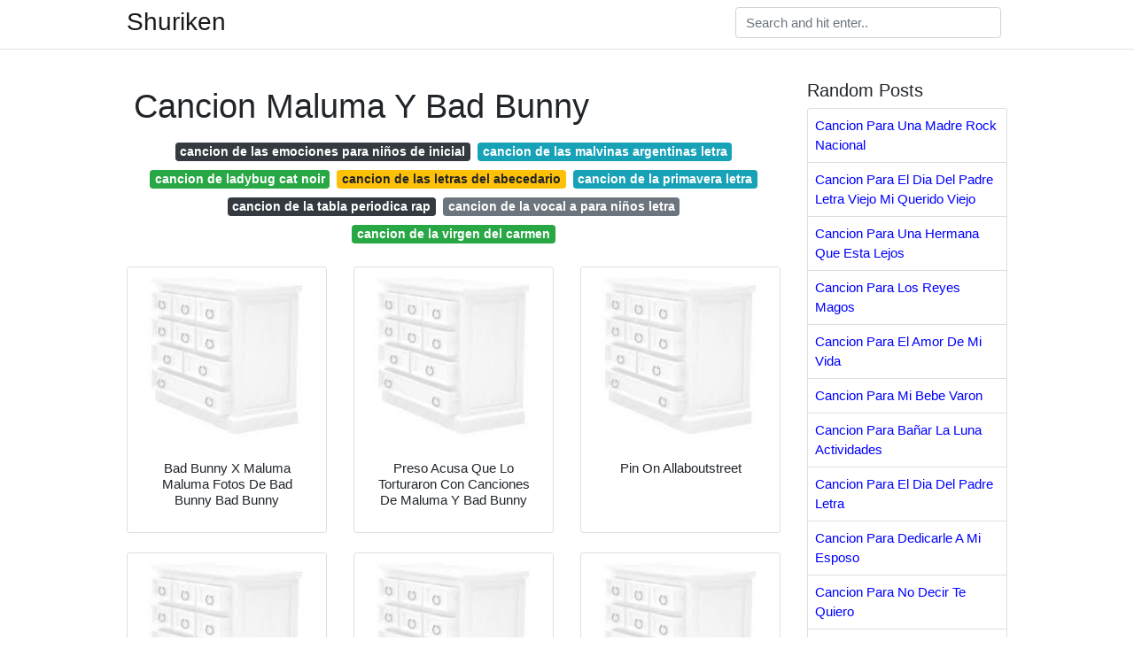

--- FILE ---
content_type: text/html; charset=utf-8
request_url: https://pines101.netlify.app/cancion-maluma-y-bad-bunny.html
body_size: 8147
content:
<!DOCTYPE html><html lang="en"><head>
	<!-- Required meta tags -->
	<meta charset="utf-8">
	<meta name="viewport" content="width=device-width, initial-scale=1, shrink-to-fit=no">
	<!-- Bootstrap CSS -->
	<style type="text/css">svg:not(:root).svg-inline--fa{overflow:visible}.svg-inline--fa{display:inline-block;font-size:inherit;height:1em;overflow:visible;vertical-align:-.125em}.svg-inline--fa.fa-lg{vertical-align:-.225em}.svg-inline--fa.fa-w-1{width:.0625em}.svg-inline--fa.fa-w-2{width:.125em}.svg-inline--fa.fa-w-3{width:.1875em}.svg-inline--fa.fa-w-4{width:.25em}.svg-inline--fa.fa-w-5{width:.3125em}.svg-inline--fa.fa-w-6{width:.375em}.svg-inline--fa.fa-w-7{width:.4375em}.svg-inline--fa.fa-w-8{width:.5em}.svg-inline--fa.fa-w-9{width:.5625em}.svg-inline--fa.fa-w-10{width:.625em}.svg-inline--fa.fa-w-11{width:.6875em}.svg-inline--fa.fa-w-12{width:.75em}.svg-inline--fa.fa-w-13{width:.8125em}.svg-inline--fa.fa-w-14{width:.875em}.svg-inline--fa.fa-w-15{width:.9375em}.svg-inline--fa.fa-w-16{width:1em}.svg-inline--fa.fa-w-17{width:1.0625em}.svg-inline--fa.fa-w-18{width:1.125em}.svg-inline--fa.fa-w-19{width:1.1875em}.svg-inline--fa.fa-w-20{width:1.25em}.svg-inline--fa.fa-pull-left{margin-right:.3em;width:auto}.svg-inline--fa.fa-pull-right{margin-left:.3em;width:auto}.svg-inline--fa.fa-border{height:1.5em}.svg-inline--fa.fa-li{width:2em}.svg-inline--fa.fa-fw{width:1.25em}.fa-layers svg.svg-inline--fa{bottom:0;left:0;margin:auto;position:absolute;right:0;top:0}.fa-layers{display:inline-block;height:1em;position:relative;text-align:center;vertical-align:-.125em;width:1em}.fa-layers svg.svg-inline--fa{-webkit-transform-origin:center center;transform-origin:center center}.fa-layers-counter,.fa-layers-text{display:inline-block;position:absolute;text-align:center}.fa-layers-text{left:50%;top:50%;-webkit-transform:translate(-50%,-50%);transform:translate(-50%,-50%);-webkit-transform-origin:center center;transform-origin:center center}.fa-layers-counter{background-color:#ff253a;border-radius:1em;-webkit-box-sizing:border-box;box-sizing:border-box;color:#fff;height:1.5em;line-height:1;max-width:5em;min-width:1.5em;overflow:hidden;padding:.25em;right:0;text-overflow:ellipsis;top:0;-webkit-transform:scale(.25);transform:scale(.25);-webkit-transform-origin:top right;transform-origin:top right}.fa-layers-bottom-right{bottom:0;right:0;top:auto;-webkit-transform:scale(.25);transform:scale(.25);-webkit-transform-origin:bottom right;transform-origin:bottom right}.fa-layers-bottom-left{bottom:0;left:0;right:auto;top:auto;-webkit-transform:scale(.25);transform:scale(.25);-webkit-transform-origin:bottom left;transform-origin:bottom left}.fa-layers-top-right{right:0;top:0;-webkit-transform:scale(.25);transform:scale(.25);-webkit-transform-origin:top right;transform-origin:top right}.fa-layers-top-left{left:0;right:auto;top:0;-webkit-transform:scale(.25);transform:scale(.25);-webkit-transform-origin:top left;transform-origin:top left}.fa-lg{font-size:1.3333333333em;line-height:.75em;vertical-align:-.0667em}.fa-xs{font-size:.75em}.fa-sm{font-size:.875em}.fa-1x{font-size:1em}.fa-2x{font-size:2em}.fa-3x{font-size:3em}.fa-4x{font-size:4em}.fa-5x{font-size:5em}.fa-6x{font-size:6em}.fa-7x{font-size:7em}.fa-8x{font-size:8em}.fa-9x{font-size:9em}.fa-10x{font-size:10em}.fa-fw{text-align:center;width:1.25em}.fa-ul{list-style-type:none;margin-left:2.5em;padding-left:0}.fa-ul>li{position:relative}.fa-li{left:-2em;position:absolute;text-align:center;width:2em;line-height:inherit}.fa-border{border:solid .08em #eee;border-radius:.1em;padding:.2em .25em .15em}.fa-pull-left{float:left}.fa-pull-right{float:right}.fa.fa-pull-left,.fab.fa-pull-left,.fal.fa-pull-left,.far.fa-pull-left,.fas.fa-pull-left{margin-right:.3em}.fa.fa-pull-right,.fab.fa-pull-right,.fal.fa-pull-right,.far.fa-pull-right,.fas.fa-pull-right{margin-left:.3em}.fa-spin{-webkit-animation:fa-spin 2s infinite linear;animation:fa-spin 2s infinite linear}.fa-pulse{-webkit-animation:fa-spin 1s infinite steps(8);animation:fa-spin 1s infinite steps(8)}@-webkit-keyframes fa-spin{0%{-webkit-transform:rotate(0);transform:rotate(0)}100%{-webkit-transform:rotate(360deg);transform:rotate(360deg)}}@keyframes fa-spin{0%{-webkit-transform:rotate(0);transform:rotate(0)}100%{-webkit-transform:rotate(360deg);transform:rotate(360deg)}}.fa-rotate-90{-webkit-transform:rotate(90deg);transform:rotate(90deg)}.fa-rotate-180{-webkit-transform:rotate(180deg);transform:rotate(180deg)}.fa-rotate-270{-webkit-transform:rotate(270deg);transform:rotate(270deg)}.fa-flip-horizontal{-webkit-transform:scale(-1,1);transform:scale(-1,1)}.fa-flip-vertical{-webkit-transform:scale(1,-1);transform:scale(1,-1)}.fa-flip-both,.fa-flip-horizontal.fa-flip-vertical{-webkit-transform:scale(-1,-1);transform:scale(-1,-1)}:root .fa-flip-both,:root .fa-flip-horizontal,:root .fa-flip-vertical,:root .fa-rotate-180,:root .fa-rotate-270,:root .fa-rotate-90{-webkit-filter:none;filter:none}.fa-stack{display:inline-block;height:2em;position:relative;width:2.5em}.fa-stack-1x,.fa-stack-2x{bottom:0;left:0;margin:auto;position:absolute;right:0;top:0}.svg-inline--fa.fa-stack-1x{height:1em;width:1.25em}.svg-inline--fa.fa-stack-2x{height:2em;width:2.5em}.fa-inverse{color:#fff}.sr-only{border:0;clip:rect(0,0,0,0);height:1px;margin:-1px;overflow:hidden;padding:0;position:absolute;width:1px}.sr-only-focusable:active,.sr-only-focusable:focus{clip:auto;height:auto;margin:0;overflow:visible;position:static;width:auto}.svg-inline--fa .fa-primary{fill:var(--fa-primary-color,currentColor);opacity:1;opacity:var(--fa-primary-opacity,1)}.svg-inline--fa .fa-secondary{fill:var(--fa-secondary-color,currentColor);opacity:.4;opacity:var(--fa-secondary-opacity,.4)}.svg-inline--fa.fa-swap-opacity .fa-primary{opacity:.4;opacity:var(--fa-secondary-opacity,.4)}.svg-inline--fa.fa-swap-opacity .fa-secondary{opacity:1;opacity:var(--fa-primary-opacity,1)}.svg-inline--fa mask .fa-primary,.svg-inline--fa mask .fa-secondary{fill:#000}.fad.fa-inverse{color:#fff}</style><link rel="stylesheet" href="https://cdnjs.cloudflare.com/ajax/libs/twitter-bootstrap/4.4.1/css/bootstrap.min.css" integrity="sha256-L/W5Wfqfa0sdBNIKN9cG6QA5F2qx4qICmU2VgLruv9Y=" crossorigin="anonymous">
	<link rel="stylesheet" href="https://cdnjs.cloudflare.com/ajax/libs/lightbox2/2.11.1/css/lightbox.min.css" integrity="sha256-tBxlolRHP9uMsEFKVk+hk//ekOlXOixLKvye5W2WR5c=" crossorigin="anonymous">
	<link href="https://fonts.googleapis.com/css?family=Raleway" rel="stylesheet">	
	<style type="text/css">
body,html{font-family:"Helvetica Neue",Helvetica,Arial,sans-serif;font-size:15px;font-weight:400;background:#fff}img{max-width:100%}.header{padding-bottom:13px;margin-bottom:13px}.container{max-width:1024px}.navbar{margin-bottom:25px;color:#f1f2f3;border-bottom:1px solid #e1e2e3}.navbar .navbar-brand{margin:0 20px 0 0;font-size:28px;padding:0;line-height:24px}.row.content,.row.footer,.row.header{widthx:auto;max-widthx:100%}.row.footer{padding:30px 0;background:0 0}.content .col-sm-12{padding:0}.content .col-md-9s{margin-right:-25px}.posts-image{width:25%;display:block;float:left}.posts-image-content{width:auto;margin:0 15px 35px 0;position:relative}.posts-image:nth-child(5n) .posts-image-content{margin:0 0 35px!important}.posts-image img{width:100%;height:150px;object-fit:cover;object-position:center;margin-bottom:10px;-webkit-transition:.6s opacity;transition:.6s opacity}.posts-image:hover img{opacity:.8}.posts-image:hover h2{background:rgba(0,0,0,.7)}.posts-image h2{z-index:2;position:absolute;font-size:14px;bottom:2px;left:0;right:0;padding:5px;text-align:center;-webkit-transition:.6s opacity;transition:.6s background}.posts-image h2 a{color:#fff}.posts-image-big{display:block;width:100%}.posts-image-big .posts-image-content{margin:0 0 10px!important}.posts-image-big img{height:380px}.posts-image-big h2{text-align:left;padding-left:0;position:relative;font-size:30px;line-height:36px}.posts-image-big h2 a{color:#111}.posts-image-big:hover h2{background:0 0}.posts-image-single .posts-image-content,.posts-image-single:nth-child(5n) .posts-image-content{margin:0 15px 15px 0!important}.posts-image-single p{font-size:12px;line-height:18px!important}.posts-images{clear:both}.list-group li{padding:0}.list-group li a{display:block;padding:8px}.widget{margin-bottom:20px}h3.widget-title{font-size:20px}a{color:#0000ff;text-decoration:none}.footer{margin-top:21px;padding-top:13px;border-top:1px solid #eee}.footer a{margin:0 15px}.navi{margin:13px 0}.navi a{margin:5px 2px;font-size:95%}@media  only screen and (min-width:0px) and (max-width:991px){.container{width:auto;max-width:100%}.navbar{padding:5px 0}.navbar .container{width:100%;margin:0 15px}}@media  only screen and (min-width:0px) and (max-width:767px){.content .col-md-3{padding:15px}}@media  only screen and (min-width:481px) and (max-width:640px){.posts-image img{height:90px}.posts-image-big img{height:320px}.posts-image-single{width:33.3%}.posts-image-single:nth-child(3n) .posts-image-content{margin-right:0!important}}@media  only screen and (min-width:0px) and (max-width:480px){.posts-image img{height:80px}.posts-image-big img{height:240px}.posts-image-single{width:100%}.posts-image-single .posts-image-content{margin:0!important}.posts-image-single img{height:auto}}.v-cover{height: 380px; object-fit: cover;}.v-image{height: 200px; object-fit: cover;}.main{margin-top: 6rem;}.form-inline .form-control{min-width: 300px;}
	</style>
	<title>Cancion Maluma Y Bad Bunny</title>
	
<!-- responsive -->
</head><body><ins class="adsbygoogle" style="display:block" data-ad-client="ca-pub-7576371303956180" data-ad-slot="8101740959" data-ad-format="auto"></ins>


	<header class="bg-white fixed-top">			
		<nav class="navbar navbar-light bg-white mb-0">
			<div class="container justify-content-center justify-content-sm-between">	
			  <a href="/" title="Shuriken" class="navbar-brand mb-1">Shuriken</a>
			  <form class="form-inline mb-1" action="/" method="get">
			    <input class="form-control mr-sm-2" type="search" name="q" placeholder="Search and hit enter.." aria-label="Search">
			  </form>	
			</div>			  
		</nav>				
	</header>
	<main id="main" class="main">
		<div class="container">  
			<div class="row content">
				<div class="col-md-9">
					<div class="col-sm-12 p-2">

							<h1>Cancion Maluma Y Bad Bunny</h1>

	
	<div class="navi text-center">
										<a class="badge badge-dark" href="/cancion-de-las-emociones-para-ni%C3%B1os-de-inicial.html">cancion de las emociones para niños de inicial</a>
											<a class="badge badge-info" href="/cancion-de-las-malvinas-argentinas-letra">cancion de las malvinas argentinas letra</a>
											<a class="badge badge-success" href="/cancion-de-ladybug-cat-noir">cancion de ladybug cat noir</a>
											<a class="badge badge-warning" href="/cancion-de-las-letras-del-abecedario">cancion de las letras del abecedario</a>
											<a class="badge badge-info" href="/cancion-de-la-primavera-letra">cancion de la primavera letra</a>
											<a class="badge badge-dark" href="/cancion-de-la-tabla-periodica-rap">cancion de la tabla periodica rap</a>
											<a class="badge badge-secondary" href="/cancion-de-la-vocal-a-para-ni%C3%B1os-letra.html">cancion de la vocal a para niños letra</a>
											<a class="badge badge-success" href="/cancion-de-la-virgen-del-carmen">cancion de la virgen del carmen</a>
						</div>

						
					</div> 
					
					<div class="col-sm-12">					
						
		
	<div class="row">
	 
		
		<div class="col-md-4 mb-4">
			<div class="card h-100">
				<a href="https://i.pinimg.com/originals/02/9e/a6/029ea63c411641a0c899869aeab663c1.jpg" data-lightbox="roadtrip" data-title="Bad Bunny X Maluma Maluma Fotos De Bad Bunny Bad Bunny">
											<img class="card-img v-image" src="https://encrypted-tbn0.gstatic.com/images?q=tbn:ANd9GcQh_l3eQ5xwiPy07kGEXjmjgmBKBRB7H2mRxCGhv1tFWg5c_mWT" onerror="this.onerror=null;this.src='https://encrypted-tbn0.gstatic.com/images?q=tbn:ANd9GcQh_l3eQ5xwiPy07kGEXjmjgmBKBRB7H2mRxCGhv1tFWg5c_mWT';" alt="Bad Bunny X Maluma Maluma Fotos De Bad Bunny Bad Bunny">
										
				</a>
				<div class="card-body text-center">      
										<h3 class="h6">Bad Bunny X Maluma Maluma Fotos De Bad Bunny Bad Bunny</h3>
				</div>
			</div>
		</div>
			 
		 

	 
		
		<div class="col-md-4 mb-4">
			<div class="card h-100">
				<a href="https://i.pinimg.com/originals/ad/f8/5c/adf85c37127ff89c74d30ce33224007a.png" data-lightbox="roadtrip" data-title="Preso Acusa Que Lo Torturaron Con Canciones De Maluma Y Bad Bunny">
											<img class="card-img v-image" src="https://encrypted-tbn0.gstatic.com/images?q=tbn:ANd9GcQh_l3eQ5xwiPy07kGEXjmjgmBKBRB7H2mRxCGhv1tFWg5c_mWT" onerror="this.onerror=null;this.src='https://encrypted-tbn0.gstatic.com/images?q=tbn:ANd9GcQh_l3eQ5xwiPy07kGEXjmjgmBKBRB7H2mRxCGhv1tFWg5c_mWT';" alt="Preso Acusa Que Lo Torturaron Con Canciones De Maluma Y Bad Bunny">
										
				</a>
				<div class="card-body text-center">      
										<h3 class="h6">Preso Acusa Que Lo Torturaron Con Canciones De Maluma Y Bad Bunny</h3>
				</div>
			</div>
		</div>
			 
		 

	 
		
		<div class="col-md-4 mb-4">
			<div class="card h-100">
				<a href="https://i.pinimg.com/originals/64/e7/d8/64e7d88da98fd8eafa407c005abacb6b.png" data-lightbox="roadtrip" data-title="Pin On Allaboutstreet">
											<img class="card-img v-image" src="https://encrypted-tbn0.gstatic.com/images?q=tbn:ANd9GcQh_l3eQ5xwiPy07kGEXjmjgmBKBRB7H2mRxCGhv1tFWg5c_mWT" onerror="this.onerror=null;this.src='https://encrypted-tbn0.gstatic.com/images?q=tbn:ANd9GcQh_l3eQ5xwiPy07kGEXjmjgmBKBRB7H2mRxCGhv1tFWg5c_mWT';" alt="Pin On Allaboutstreet">
										
				</a>
				<div class="card-body text-center">      
										<h3 class="h6">Pin On Allaboutstreet</h3>
				</div>
			</div>
		</div>
			 
		 

	 
		
		<div class="col-md-4 mb-4">
			<div class="card h-100">
				<a href="https://i.pinimg.com/474x/b2/d7/7e/b2d77eccc4a1858f5e7eefb935558b3b--a-song-bunnies.jpg" data-lightbox="roadtrip" data-title="Pin On Malu Canciones">
											<img class="card-img v-image" src="https://encrypted-tbn0.gstatic.com/images?q=tbn:ANd9GcQh_l3eQ5xwiPy07kGEXjmjgmBKBRB7H2mRxCGhv1tFWg5c_mWT" onerror="this.onerror=null;this.src='https://encrypted-tbn0.gstatic.com/images?q=tbn:ANd9GcQh_l3eQ5xwiPy07kGEXjmjgmBKBRB7H2mRxCGhv1tFWg5c_mWT';" alt="Pin On Malu Canciones">
										
				</a>
				<div class="card-body text-center">      
										<h3 class="h6">Pin On Malu Canciones</h3>
				</div>
			</div>
		</div>
			 
		 

	 
		
		<div class="col-md-4 mb-4">
			<div class="card h-100">
				<a href="https://i.pinimg.com/564x/cc/cb/b1/cccbb1f5fe465dbeb0c44a6eb04bad7d.jpg" data-lightbox="roadtrip" data-title="Justin Bieber Ft Maluma Zayn Bad Bunny Ozuna J Balvin Turn">
											<img class="card-img v-image" src="https://encrypted-tbn0.gstatic.com/images?q=tbn:ANd9GcQh_l3eQ5xwiPy07kGEXjmjgmBKBRB7H2mRxCGhv1tFWg5c_mWT" onerror="this.onerror=null;this.src='https://encrypted-tbn0.gstatic.com/images?q=tbn:ANd9GcQh_l3eQ5xwiPy07kGEXjmjgmBKBRB7H2mRxCGhv1tFWg5c_mWT';" alt="Justin Bieber Ft Maluma Zayn Bad Bunny Ozuna J Balvin Turn">
										
				</a>
				<div class="card-body text-center">      
										<h3 class="h6">Justin Bieber Ft Maluma Zayn Bad Bunny Ozuna J Balvin Turn</h3>
				</div>
			</div>
		</div>
			 
		 

	 
		
		<div class="col-md-4 mb-4">
			<div class="card h-100">
				<a href="https://i.pinimg.com/originals/3b/39/01/3b39010ad2fa11a5b8c7ac421cc4aea0.jpg" data-lightbox="roadtrip" data-title="Pin En Bad Bunny">
											<img class="card-img v-image" src="https://encrypted-tbn0.gstatic.com/images?q=tbn:ANd9GcQh_l3eQ5xwiPy07kGEXjmjgmBKBRB7H2mRxCGhv1tFWg5c_mWT" onerror="this.onerror=null;this.src='https://encrypted-tbn0.gstatic.com/images?q=tbn:ANd9GcQh_l3eQ5xwiPy07kGEXjmjgmBKBRB7H2mRxCGhv1tFWg5c_mWT';" alt="Pin En Bad Bunny">
										
				</a>
				<div class="card-body text-center">      
										<h3 class="h6">Pin En Bad Bunny</h3>
				</div>
			</div>
		</div>
			 
					<div class="col-12 mb-4">
				<div class="card">
										<img class="card-img-top v-cover" src="https://encrypted-tbn0.gstatic.com/images?q=tbn:ANd9GcQh_l3eQ5xwiPy07kGEXjmjgmBKBRB7H2mRxCGhv1tFWg5c_mWT" onerror="this.onerror=null;this.src='https://encrypted-tbn0.gstatic.com/images?q=tbn:ANd9GcQh_l3eQ5xwiPy07kGEXjmjgmBKBRB7H2mRxCGhv1tFWg5c_mWT';" alt="Pin En Bad Bunny">
										<div class="card-body">
						<h3 class="h5"><b></b></h3>
											</div> 
				</div>
			</div>
		 

	 
		
		<div class="col-md-4 mb-4">
			<div class="card h-100">
				<a href="https://i.pinimg.com/originals/45/b7/6b/45b76ba26c5dfa69ddfcd0c64732086a.jpg" data-lightbox="roadtrip" data-title="Reggaeton Mix 2018 Lo Mas Escuchado Reggaeton 2018 Musica 2018">
											<img class="card-img v-image" src="https://encrypted-tbn0.gstatic.com/images?q=tbn:ANd9GcQh_l3eQ5xwiPy07kGEXjmjgmBKBRB7H2mRxCGhv1tFWg5c_mWT" onerror="this.onerror=null;this.src='https://encrypted-tbn0.gstatic.com/images?q=tbn:ANd9GcQh_l3eQ5xwiPy07kGEXjmjgmBKBRB7H2mRxCGhv1tFWg5c_mWT';" alt="Reggaeton Mix 2018 Lo Mas Escuchado Reggaeton 2018 Musica 2018">
										
				</a>
				<div class="card-body text-center">      
										<h3 class="h6">Reggaeton Mix 2018 Lo Mas Escuchado Reggaeton 2018 Musica 2018</h3>
				</div>
			</div>
		</div>
			 
		 

	 
		
		<div class="col-md-4 mb-4">
			<div class="card h-100">
				<a href="https://i.pinimg.com/564x/84/34/c7/8434c7d53e5e6a9b3ca69b9e831c244a.jpg" data-lightbox="roadtrip" data-title="Privacy Policy Descargar Musica Descargar Musica Gratis Mp3">
											<img class="card-img v-image" src="https://encrypted-tbn0.gstatic.com/images?q=tbn:ANd9GcQh_l3eQ5xwiPy07kGEXjmjgmBKBRB7H2mRxCGhv1tFWg5c_mWT" onerror="this.onerror=null;this.src='https://encrypted-tbn0.gstatic.com/images?q=tbn:ANd9GcQh_l3eQ5xwiPy07kGEXjmjgmBKBRB7H2mRxCGhv1tFWg5c_mWT';" alt="Privacy Policy Descargar Musica Descargar Musica Gratis Mp3">
										
				</a>
				<div class="card-body text-center">      
										<h3 class="h6">Privacy Policy Descargar Musica Descargar Musica Gratis Mp3</h3>
				</div>
			</div>
		</div>
			 
		 

	 
		
		<div class="col-md-4 mb-4">
			<div class="card h-100">
				<a href="https://i.pinimg.com/originals/e1/32/a1/e132a14e864a920477df08247e362dc6.jpg" data-lightbox="roadtrip" data-title="Netflixxx Netflix Brytiago Ft Bad Bunny Video Oficial">
											<img class="card-img v-image" src="https://encrypted-tbn0.gstatic.com/images?q=tbn:ANd9GcQh_l3eQ5xwiPy07kGEXjmjgmBKBRB7H2mRxCGhv1tFWg5c_mWT" onerror="this.onerror=null;this.src='https://encrypted-tbn0.gstatic.com/images?q=tbn:ANd9GcQh_l3eQ5xwiPy07kGEXjmjgmBKBRB7H2mRxCGhv1tFWg5c_mWT';" alt="Netflixxx Netflix Brytiago Ft Bad Bunny Video Oficial">
										
				</a>
				<div class="card-body text-center">      
										<h3 class="h6">Netflixxx Netflix Brytiago Ft Bad Bunny Video Oficial</h3>
				</div>
			</div>
		</div>
			 
		 

	 
		
		<div class="col-md-4 mb-4">
			<div class="card h-100">
				<a href="https://i.pinimg.com/564x/14/e6/9c/14e69c27d9d40fed82cd5aa7e594ecad.jpg" data-lightbox="roadtrip" data-title="Estrenos Reggaeton Y Musica Urbana 2019 Farruko Ozuna Maluma">
											<img class="card-img v-image" src="https://encrypted-tbn0.gstatic.com/images?q=tbn:ANd9GcQh_l3eQ5xwiPy07kGEXjmjgmBKBRB7H2mRxCGhv1tFWg5c_mWT" onerror="this.onerror=null;this.src='https://encrypted-tbn0.gstatic.com/images?q=tbn:ANd9GcQh_l3eQ5xwiPy07kGEXjmjgmBKBRB7H2mRxCGhv1tFWg5c_mWT';" alt="Estrenos Reggaeton Y Musica Urbana 2019 Farruko Ozuna Maluma">
										
				</a>
				<div class="card-body text-center">      
										<h3 class="h6">Estrenos Reggaeton Y Musica Urbana 2019 Farruko Ozuna Maluma</h3>
				</div>
			</div>
		</div>
			 
		 

	 
		
		<div class="col-md-4 mb-4">
			<div class="card h-100">
				<a href="https://i.pinimg.com/474x/67/33/26/673326cb85a1e0be06e59932889aee90.jpg" data-lightbox="roadtrip" data-title="Estrenos Reggaeton Verano 2018 Junio Julio Maluma Bad Bunny Ozuna">
											<img class="card-img v-image" src="https://encrypted-tbn0.gstatic.com/images?q=tbn:ANd9GcQh_l3eQ5xwiPy07kGEXjmjgmBKBRB7H2mRxCGhv1tFWg5c_mWT" onerror="this.onerror=null;this.src='https://encrypted-tbn0.gstatic.com/images?q=tbn:ANd9GcQh_l3eQ5xwiPy07kGEXjmjgmBKBRB7H2mRxCGhv1tFWg5c_mWT';" alt="Estrenos Reggaeton Verano 2018 Junio Julio Maluma Bad Bunny Ozuna">
										
				</a>
				<div class="card-body text-center">      
										<h3 class="h6">Estrenos Reggaeton Verano 2018 Junio Julio Maluma Bad Bunny Ozuna</h3>
				</div>
			</div>
		</div>
			 
		 

	 
		
		<div class="col-md-4 mb-4">
			<div class="card h-100">
				<a href="https://i.pinimg.com/originals/7e/31/da/7e31da2cd6432ec3186f6ec37690ea3c.jpg" data-lightbox="roadtrip" data-title="Maluma Cuatro Babys Official Video Ft Noriel Bryant Myers">
											<img class="card-img v-image" src="https://encrypted-tbn0.gstatic.com/images?q=tbn:ANd9GcQh_l3eQ5xwiPy07kGEXjmjgmBKBRB7H2mRxCGhv1tFWg5c_mWT" onerror="this.onerror=null;this.src='https://encrypted-tbn0.gstatic.com/images?q=tbn:ANd9GcQh_l3eQ5xwiPy07kGEXjmjgmBKBRB7H2mRxCGhv1tFWg5c_mWT';" alt="Maluma Cuatro Babys Official Video Ft Noriel Bryant Myers">
										
				</a>
				<div class="card-body text-center">      
										<h3 class="h6">Maluma Cuatro Babys Official Video Ft Noriel Bryant Myers</h3>
				</div>
			</div>
		</div>
			 
		 

	 
		
		<div class="col-md-4 mb-4">
			<div class="card h-100">
				<a href="https://i.pinimg.com/564x/7a/05/77/7a05777031ec46c019d2622775020246.jpg" data-lightbox="roadtrip" data-title="Bad Bunny Becky G Nicky Jam Daddy Yankee Maluma Shakira">
											<img class="card-img v-image" src="https://encrypted-tbn0.gstatic.com/images?q=tbn:ANd9GcQh_l3eQ5xwiPy07kGEXjmjgmBKBRB7H2mRxCGhv1tFWg5c_mWT" onerror="this.onerror=null;this.src='https://encrypted-tbn0.gstatic.com/images?q=tbn:ANd9GcQh_l3eQ5xwiPy07kGEXjmjgmBKBRB7H2mRxCGhv1tFWg5c_mWT';" alt="Bad Bunny Becky G Nicky Jam Daddy Yankee Maluma Shakira">
										
				</a>
				<div class="card-body text-center">      
										<h3 class="h6">Bad Bunny Becky G Nicky Jam Daddy Yankee Maluma Shakira</h3>
				</div>
			</div>
		</div>
			 
		 

	 
		
		<div class="col-md-4 mb-4">
			<div class="card h-100">
				<a href="https://i.pinimg.com/originals/08/21/03/0821030ad3721af9d48f188871e526b7.jpg" data-lightbox="roadtrip" data-title="Pin En Miusic">
											<img class="card-img v-image" src="https://encrypted-tbn0.gstatic.com/images?q=tbn:ANd9GcQh_l3eQ5xwiPy07kGEXjmjgmBKBRB7H2mRxCGhv1tFWg5c_mWT" onerror="this.onerror=null;this.src='https://encrypted-tbn0.gstatic.com/images?q=tbn:ANd9GcQh_l3eQ5xwiPy07kGEXjmjgmBKBRB7H2mRxCGhv1tFWg5c_mWT';" alt="Pin En Miusic">
										
				</a>
				<div class="card-body text-center">      
										<h3 class="h6">Pin En Miusic</h3>
				</div>
			</div>
		</div>
			 
		 

	 
		
		<div class="col-md-4 mb-4">
			<div class="card h-100">
				<a href="https://i.pinimg.com/originals/c2/bf/8e/c2bf8e007f5aea6e3aa4a0565de69da8.jpg" data-lightbox="roadtrip" data-title="Loca Remix Khea Ft Bad Bunny Duki Cazzu Youtube Videos">
											<img class="card-img v-image" src="https://encrypted-tbn0.gstatic.com/images?q=tbn:ANd9GcQh_l3eQ5xwiPy07kGEXjmjgmBKBRB7H2mRxCGhv1tFWg5c_mWT" onerror="this.onerror=null;this.src='https://encrypted-tbn0.gstatic.com/images?q=tbn:ANd9GcQh_l3eQ5xwiPy07kGEXjmjgmBKBRB7H2mRxCGhv1tFWg5c_mWT';" alt="Loca Remix Khea Ft Bad Bunny Duki Cazzu Youtube Videos">
										
				</a>
				<div class="card-body text-center">      
										<h3 class="h6">Loca Remix Khea Ft Bad Bunny Duki Cazzu Youtube Videos</h3>
				</div>
			</div>
		</div>
			 
		 

	 
		
		<div class="col-md-4 mb-4">
			<div class="card h-100">
				<a href="https://i.pinimg.com/originals/b6/7b/d4/b67bd4b4edea50753ff30fd5c308f692.jpg" data-lightbox="roadtrip" data-title="Felicidades Bby Ozunapr Bien Merecido El Premio Gracias Siempre">
											<img class="card-img v-image" src="https://encrypted-tbn0.gstatic.com/images?q=tbn:ANd9GcQh_l3eQ5xwiPy07kGEXjmjgmBKBRB7H2mRxCGhv1tFWg5c_mWT" onerror="this.onerror=null;this.src='https://encrypted-tbn0.gstatic.com/images?q=tbn:ANd9GcQh_l3eQ5xwiPy07kGEXjmjgmBKBRB7H2mRxCGhv1tFWg5c_mWT';" alt="Felicidades Bby Ozunapr Bien Merecido El Premio Gracias Siempre">
										
				</a>
				<div class="card-body text-center">      
										<h3 class="h6">Felicidades Bby Ozunapr Bien Merecido El Premio Gracias Siempre</h3>
				</div>
			</div>
		</div>
			 
		 

	 
		
		<div class="col-md-4 mb-4">
			<div class="card h-100">
				<a href="https://i.pinimg.com/originals/e0/ac/1e/e0ac1e70c18603cb8b3b45a922e7cc50.jpg" data-lightbox="roadtrip" data-title="Reggaeton Mix 2020 Luis Fonsi Maluma Ozuna Yandel Shakira">
											<img class="card-img v-image" src="https://encrypted-tbn0.gstatic.com/images?q=tbn:ANd9GcQh_l3eQ5xwiPy07kGEXjmjgmBKBRB7H2mRxCGhv1tFWg5c_mWT" onerror="this.onerror=null;this.src='https://encrypted-tbn0.gstatic.com/images?q=tbn:ANd9GcQh_l3eQ5xwiPy07kGEXjmjgmBKBRB7H2mRxCGhv1tFWg5c_mWT';" alt="Reggaeton Mix 2020 Luis Fonsi Maluma Ozuna Yandel Shakira">
										
				</a>
				<div class="card-body text-center">      
										<h3 class="h6">Reggaeton Mix 2020 Luis Fonsi Maluma Ozuna Yandel Shakira</h3>
				</div>
			</div>
		</div>
			 
		 

	 
		
		<div class="col-md-4 mb-4">
			<div class="card h-100">
				<a href="https://i.pinimg.com/originals/73/f9/c0/73f9c06e304f2140b06bbfeab8c032ae.png" data-lightbox="roadtrip" data-title="Music Chart Highlights J Balvin Gets His Seventh Bad Bunny">
											<img class="card-img v-image" src="https://encrypted-tbn0.gstatic.com/images?q=tbn:ANd9GcQh_l3eQ5xwiPy07kGEXjmjgmBKBRB7H2mRxCGhv1tFWg5c_mWT" onerror="this.onerror=null;this.src='https://encrypted-tbn0.gstatic.com/images?q=tbn:ANd9GcQh_l3eQ5xwiPy07kGEXjmjgmBKBRB7H2mRxCGhv1tFWg5c_mWT';" alt="Music Chart Highlights J Balvin Gets His Seventh Bad Bunny">
										
				</a>
				<div class="card-body text-center">      
										<h3 class="h6">Music Chart Highlights J Balvin Gets His Seventh Bad Bunny</h3>
				</div>
			</div>
		</div>
			 
		 

	 
		
		<div class="col-md-4 mb-4">
			<div class="card h-100">
				<a href="https://i.pinimg.com/564x/c1/49/1e/c1491eacb822360e27baabb19d0454cc.jpg" data-lightbox="roadtrip" data-title="Estrenos Reggaeton 2018 Ozuna Bad Bunny Cardi B Nicky Jam">
											<img class="card-img v-image" src="https://encrypted-tbn0.gstatic.com/images?q=tbn:ANd9GcQh_l3eQ5xwiPy07kGEXjmjgmBKBRB7H2mRxCGhv1tFWg5c_mWT" onerror="this.onerror=null;this.src='https://encrypted-tbn0.gstatic.com/images?q=tbn:ANd9GcQh_l3eQ5xwiPy07kGEXjmjgmBKBRB7H2mRxCGhv1tFWg5c_mWT';" alt="Estrenos Reggaeton 2018 Ozuna Bad Bunny Cardi B Nicky Jam">
										
				</a>
				<div class="card-body text-center">      
										<h3 class="h6">Estrenos Reggaeton 2018 Ozuna Bad Bunny Cardi B Nicky Jam</h3>
				</div>
			</div>
		</div>
			 
		 

	 
		
		<div class="col-md-4 mb-4">
			<div class="card h-100">
				<a href="https://i.pinimg.com/originals/be/7c/52/be7c5211c9073f9eb26a130bc5780d3b.jpg" data-lightbox="roadtrip" data-title="Pinterest Samuelcrack72 Jbalvin Fotos De Bad Bunny Imagenes">
											<img class="card-img v-image" src="https://encrypted-tbn0.gstatic.com/images?q=tbn:ANd9GcQh_l3eQ5xwiPy07kGEXjmjgmBKBRB7H2mRxCGhv1tFWg5c_mWT" onerror="this.onerror=null;this.src='https://encrypted-tbn0.gstatic.com/images?q=tbn:ANd9GcQh_l3eQ5xwiPy07kGEXjmjgmBKBRB7H2mRxCGhv1tFWg5c_mWT';" alt="Pinterest Samuelcrack72 Jbalvin Fotos De Bad Bunny Imagenes">
										
				</a>
				<div class="card-body text-center">      
										<h3 class="h6">Pinterest Samuelcrack72 Jbalvin Fotos De Bad Bunny Imagenes</h3>
				</div>
			</div>
		</div>
			 
		 

	 
		
		<div class="col-md-4 mb-4">
			<div class="card h-100">
				<a href="https://i.pinimg.com/originals/74/08/7c/74087c08eb0626445cbf17abd71e314f.jpg" data-lightbox="roadtrip" data-title="Bad Bunny X Camila Cabello Camila Cabello Famosos Fotos De Bad">
											<img class="card-img v-image" src="https://encrypted-tbn0.gstatic.com/images?q=tbn:ANd9GcQh_l3eQ5xwiPy07kGEXjmjgmBKBRB7H2mRxCGhv1tFWg5c_mWT" onerror="this.onerror=null;this.src='https://encrypted-tbn0.gstatic.com/images?q=tbn:ANd9GcQh_l3eQ5xwiPy07kGEXjmjgmBKBRB7H2mRxCGhv1tFWg5c_mWT';" alt="Bad Bunny X Camila Cabello Camila Cabello Famosos Fotos De Bad">
										
				</a>
				<div class="card-body text-center">      
										<h3 class="h6">Bad Bunny X Camila Cabello Camila Cabello Famosos Fotos De Bad</h3>
				</div>
			</div>
		</div>
			 
		 

	 
		
		<div class="col-md-4 mb-4">
			<div class="card h-100">
				<a href="https://i.pinimg.com/originals/23/b5/9a/23b59ad69736a71a8ec5a9b1596c36a4.jpg" data-lightbox="roadtrip" data-title="Nicky Jam X J Balvin X Equis Video Oficial Prod Afro">
											<img class="card-img v-image" src="https://encrypted-tbn0.gstatic.com/images?q=tbn:ANd9GcQh_l3eQ5xwiPy07kGEXjmjgmBKBRB7H2mRxCGhv1tFWg5c_mWT" onerror="this.onerror=null;this.src='https://encrypted-tbn0.gstatic.com/images?q=tbn:ANd9GcQh_l3eQ5xwiPy07kGEXjmjgmBKBRB7H2mRxCGhv1tFWg5c_mWT';" alt="Nicky Jam X J Balvin X Equis Video Oficial Prod Afro">
										
				</a>
				<div class="card-body text-center">      
										<h3 class="h6">Nicky Jam X J Balvin X Equis Video Oficial Prod Afro</h3>
				</div>
			</div>
		</div>
			 
		 

	 
		
		<div class="col-md-4 mb-4">
			<div class="card h-100">
				<a href="https://i.pinimg.com/originals/be/33/c7/be33c7bf2bbbb0dabb9f97f2c805194c.jpg" data-lightbox="roadtrip" data-title="Oasis El Nuevo Album De J Balvin Y Bad Bunny En 2020 Jbalvin">
											<img class="card-img v-image" src="https://encrypted-tbn0.gstatic.com/images?q=tbn:ANd9GcQh_l3eQ5xwiPy07kGEXjmjgmBKBRB7H2mRxCGhv1tFWg5c_mWT" onerror="this.onerror=null;this.src='https://encrypted-tbn0.gstatic.com/images?q=tbn:ANd9GcQh_l3eQ5xwiPy07kGEXjmjgmBKBRB7H2mRxCGhv1tFWg5c_mWT';" alt="Oasis El Nuevo Album De J Balvin Y Bad Bunny En 2020 Jbalvin">
										
				</a>
				<div class="card-body text-center">      
										<h3 class="h6">Oasis El Nuevo Album De J Balvin Y Bad Bunny En 2020 Jbalvin</h3>
				</div>
			</div>
		</div>
			 
		 

	 
		
		<div class="col-md-4 mb-4">
			<div class="card h-100">
				<a href="https://i.pinimg.com/600x315/00/85/01/008501d39dff40d918e207b7135cd011.jpg" data-lightbox="roadtrip" data-title="La Rompe Corazones Video Oficial Daddy Yankee Ft Ozuna Youtube">
											<img class="card-img v-image" src="https://encrypted-tbn0.gstatic.com/images?q=tbn:ANd9GcQh_l3eQ5xwiPy07kGEXjmjgmBKBRB7H2mRxCGhv1tFWg5c_mWT" onerror="this.onerror=null;this.src='https://encrypted-tbn0.gstatic.com/images?q=tbn:ANd9GcQh_l3eQ5xwiPy07kGEXjmjgmBKBRB7H2mRxCGhv1tFWg5c_mWT';" alt="La Rompe Corazones Video Oficial Daddy Yankee Ft Ozuna Youtube">
										
				</a>
				<div class="card-body text-center">      
										<h3 class="h6">La Rompe Corazones Video Oficial Daddy Yankee Ft Ozuna Youtube</h3>
				</div>
			</div>
		</div>
			 
		 

	 
		
		<div class="col-md-4 mb-4">
			<div class="card h-100">
				<a href="/search?q=maluma+and+bad+bunny+together&amp;tbm=isch" data-lightbox="roadtrip" data-title="Https Encrypted Tbn0 Gstatic Com Images Q Tbn 3aand9gctt2pcwy9hnysziisiqnuayxc3ovxadi5dbbj3ogon3tc12b3q Usqp Cau">
											<img class="card-img v-image" src="https://encrypted-tbn0.gstatic.com/images?q=tbn:ANd9GcQh_l3eQ5xwiPy07kGEXjmjgmBKBRB7H2mRxCGhv1tFWg5c_mWT" onerror="this.onerror=null;this.src='https://encrypted-tbn0.gstatic.com/images?q=tbn:ANd9GcQh_l3eQ5xwiPy07kGEXjmjgmBKBRB7H2mRxCGhv1tFWg5c_mWT';" alt="Https Encrypted Tbn0 Gstatic Com Images Q Tbn 3aand9gctt2pcwy9hnysziisiqnuayxc3ovxadi5dbbj3ogon3tc12b3q Usqp Cau">
										
				</a>
				<div class="card-body text-center">      
										<h3 class="h6">Https Encrypted Tbn0 Gstatic Com Images Q Tbn 3aand9gctt2pcwy9hnysziisiqnuayxc3ovxadi5dbbj3ogon3tc12b3q Usqp Cau</h3>
				</div>
			</div>
		</div>
			 
		 

	 
		
		<div class="col-md-4 mb-4">
			<div class="card h-100">
				<a href="https://i.pinimg.com/236x/46/ac/34/46ac34597eb3b53c44d18000a07f6c01.jpg" data-lightbox="roadtrip" data-title="Pin De Cary En Bad Bunny Con Imagenes Frases De Bad Bunny">
											<img class="card-img v-image" src="https://encrypted-tbn0.gstatic.com/images?q=tbn:ANd9GcQh_l3eQ5xwiPy07kGEXjmjgmBKBRB7H2mRxCGhv1tFWg5c_mWT" onerror="this.onerror=null;this.src='https://encrypted-tbn0.gstatic.com/images?q=tbn:ANd9GcQh_l3eQ5xwiPy07kGEXjmjgmBKBRB7H2mRxCGhv1tFWg5c_mWT';" alt="Pin De Cary En Bad Bunny Con Imagenes Frases De Bad Bunny">
										
				</a>
				<div class="card-body text-center">      
										<h3 class="h6">Pin De Cary En Bad Bunny Con Imagenes Frases De Bad Bunny</h3>
				</div>
			</div>
		</div>
			 
		 

	 
		
		<div class="col-md-4 mb-4">
			<div class="card h-100">
				<a href="https://i.pinimg.com/564x/60/72/c2/6072c2bc718fad33cd620c7930722ddb.jpg" data-lightbox="roadtrip" data-title="Pin De Karime Sofia En J Balvin En 2020 Reggaeton Daddy Yankee">
											<img class="card-img v-image" src="https://encrypted-tbn0.gstatic.com/images?q=tbn:ANd9GcQh_l3eQ5xwiPy07kGEXjmjgmBKBRB7H2mRxCGhv1tFWg5c_mWT" onerror="this.onerror=null;this.src='https://encrypted-tbn0.gstatic.com/images?q=tbn:ANd9GcQh_l3eQ5xwiPy07kGEXjmjgmBKBRB7H2mRxCGhv1tFWg5c_mWT';" alt="Pin De Karime Sofia En J Balvin En 2020 Reggaeton Daddy Yankee">
										
				</a>
				<div class="card-body text-center">      
										<h3 class="h6">Pin De Karime Sofia En J Balvin En 2020 Reggaeton Daddy Yankee</h3>
				</div>
			</div>
		</div>
			 
		 

	 
		
		<div class="col-md-4 mb-4">
			<div class="card h-100">
				<a href="https://i.pinimg.com/564x/6b/db/e6/6bdbe6f4a1fb66509e7571bcab3c77c2.jpg" data-lightbox="roadtrip" data-title="Estrenos Reggaeton 2018 Ozuna Bad Bunny Daddy Yankee">
											<img class="card-img v-image" src="https://encrypted-tbn0.gstatic.com/images?q=tbn:ANd9GcQh_l3eQ5xwiPy07kGEXjmjgmBKBRB7H2mRxCGhv1tFWg5c_mWT" onerror="this.onerror=null;this.src='https://encrypted-tbn0.gstatic.com/images?q=tbn:ANd9GcQh_l3eQ5xwiPy07kGEXjmjgmBKBRB7H2mRxCGhv1tFWg5c_mWT';" alt="Estrenos Reggaeton 2018 Ozuna Bad Bunny Daddy Yankee">
										
				</a>
				<div class="card-body text-center">      
										<h3 class="h6">Estrenos Reggaeton 2018 Ozuna Bad Bunny Daddy Yankee</h3>
				</div>
			</div>
		</div>
			 
		 

	 
		
		<div class="col-md-4 mb-4">
			<div class="card h-100">
				<a href="https://i.pinimg.com/originals/d0/55/dc/d055dc0ab21e8c7d4fb555b21aeb7737.jpg" data-lightbox="roadtrip" data-title="Bad Bunny Y J Balvin Jbalvin Fotos De Bad Bunny Reggaeton">
											<img class="card-img v-image" src="https://encrypted-tbn0.gstatic.com/images?q=tbn:ANd9GcQh_l3eQ5xwiPy07kGEXjmjgmBKBRB7H2mRxCGhv1tFWg5c_mWT" onerror="this.onerror=null;this.src='https://encrypted-tbn0.gstatic.com/images?q=tbn:ANd9GcQh_l3eQ5xwiPy07kGEXjmjgmBKBRB7H2mRxCGhv1tFWg5c_mWT';" alt="Bad Bunny Y J Balvin Jbalvin Fotos De Bad Bunny Reggaeton">
										
				</a>
				<div class="card-body text-center">      
										<h3 class="h6">Bad Bunny Y J Balvin Jbalvin Fotos De Bad Bunny Reggaeton</h3>
				</div>
			</div>
		</div>
			 
		 

	 
		
		<div class="col-md-4 mb-4">
			<div class="card h-100">
				<a href="https://i.pinimg.com/236x/4b/fd/8d/4bfd8d3308f3f05725a079386d7d980f.jpg" data-lightbox="roadtrip" data-title="Resultado De Imagen Para Imagenes De Bad Bunny Imagenes De Bad">
											<img class="card-img v-image" src="https://encrypted-tbn0.gstatic.com/images?q=tbn:ANd9GcQh_l3eQ5xwiPy07kGEXjmjgmBKBRB7H2mRxCGhv1tFWg5c_mWT" onerror="this.onerror=null;this.src='https://encrypted-tbn0.gstatic.com/images?q=tbn:ANd9GcQh_l3eQ5xwiPy07kGEXjmjgmBKBRB7H2mRxCGhv1tFWg5c_mWT';" alt="Resultado De Imagen Para Imagenes De Bad Bunny Imagenes De Bad">
										
				</a>
				<div class="card-body text-center">      
										<h3 class="h6">Resultado De Imagen Para Imagenes De Bad Bunny Imagenes De Bad</h3>
				</div>
			</div>
		</div>
			 
		 

	 
		
		<div class="col-md-4 mb-4">
			<div class="card h-100">
				<a href="https://i.pinimg.com/564x/13/b0/2c/13b02cdcb49575823e26a810e8d51b21.jpg" data-lightbox="roadtrip" data-title="Estrenos Reggaeton Y Musica Urbana 2019 Farruko Ozuna Maluma">
											<img class="card-img v-image" src="https://encrypted-tbn0.gstatic.com/images?q=tbn:ANd9GcQh_l3eQ5xwiPy07kGEXjmjgmBKBRB7H2mRxCGhv1tFWg5c_mWT" onerror="this.onerror=null;this.src='https://encrypted-tbn0.gstatic.com/images?q=tbn:ANd9GcQh_l3eQ5xwiPy07kGEXjmjgmBKBRB7H2mRxCGhv1tFWg5c_mWT';" alt="Estrenos Reggaeton Y Musica Urbana 2019 Farruko Ozuna Maluma">
										
				</a>
				<div class="card-body text-center">      
										<h3 class="h6">Estrenos Reggaeton Y Musica Urbana 2019 Farruko Ozuna Maluma</h3>
				</div>
			</div>
		</div>
			 
		 

	 
		
		<div class="col-md-4 mb-4">
			<div class="card h-100">
				<a href="https://i.pinimg.com/564x/86/54/c0/8654c01747c3e6f9ee58906500411393.jpg" data-lightbox="roadtrip" data-title="Info Bad Bunny Obtem 5 Musicas Nas Mais Tocadas No Ww No Spotify">
											<img class="card-img v-image" src="https://encrypted-tbn0.gstatic.com/images?q=tbn:ANd9GcQh_l3eQ5xwiPy07kGEXjmjgmBKBRB7H2mRxCGhv1tFWg5c_mWT" onerror="this.onerror=null;this.src='https://encrypted-tbn0.gstatic.com/images?q=tbn:ANd9GcQh_l3eQ5xwiPy07kGEXjmjgmBKBRB7H2mRxCGhv1tFWg5c_mWT';" alt="Info Bad Bunny Obtem 5 Musicas Nas Mais Tocadas No Ww No Spotify">
										
				</a>
				<div class="card-body text-center">      
										<h3 class="h6">Info Bad Bunny Obtem 5 Musicas Nas Mais Tocadas No Ww No Spotify</h3>
				</div>
			</div>
		</div>
			 
		 

	 
		
		<div class="col-md-4 mb-4">
			<div class="card h-100">
				<a href="https://i.pinimg.com/originals/d3/01/4d/d3014d4d5ab863ffe727d160ad8a9526.jpg" data-lightbox="roadtrip" data-title="Estrenos Reggaeton Y Musica Urbana Febrero 2018 Bad Bunny Maluma">
											<img class="card-img v-image" src="https://encrypted-tbn0.gstatic.com/images?q=tbn:ANd9GcQh_l3eQ5xwiPy07kGEXjmjgmBKBRB7H2mRxCGhv1tFWg5c_mWT" onerror="this.onerror=null;this.src='https://encrypted-tbn0.gstatic.com/images?q=tbn:ANd9GcQh_l3eQ5xwiPy07kGEXjmjgmBKBRB7H2mRxCGhv1tFWg5c_mWT';" alt="Estrenos Reggaeton Y Musica Urbana Febrero 2018 Bad Bunny Maluma">
										
				</a>
				<div class="card-body text-center">      
										<h3 class="h6">Estrenos Reggaeton Y Musica Urbana Febrero 2018 Bad Bunny Maluma</h3>
				</div>
			</div>
		</div>
			 
		 

	 
		
		<div class="col-md-4 mb-4">
			<div class="card h-100">
				<a href="https://i.pinimg.com/474x/83/c2/14/83c2146741e29e5a031470cdc35891cb.jpg" data-lightbox="roadtrip" data-title="Estrenos Reggaeton Y Musica Urbana Enero 2018 Maluma Ozuna Bad">
											<img class="card-img v-image" src="https://encrypted-tbn0.gstatic.com/images?q=tbn:ANd9GcQh_l3eQ5xwiPy07kGEXjmjgmBKBRB7H2mRxCGhv1tFWg5c_mWT" onerror="this.onerror=null;this.src='https://encrypted-tbn0.gstatic.com/images?q=tbn:ANd9GcQh_l3eQ5xwiPy07kGEXjmjgmBKBRB7H2mRxCGhv1tFWg5c_mWT';" alt="Estrenos Reggaeton Y Musica Urbana Enero 2018 Maluma Ozuna Bad">
										
				</a>
				<div class="card-body text-center">      
										<h3 class="h6">Estrenos Reggaeton Y Musica Urbana Enero 2018 Maluma Ozuna Bad</h3>
				</div>
			</div>
		</div>
			 
		 

	 
		
		<div class="col-md-4 mb-4">
			<div class="card h-100">
				<a href="https://i.pinimg.com/600x315/33/d8/14/33d8149a1bd1c2666c79f47832d84cd7.jpg" data-lightbox="roadtrip" data-title="Fases De Bad Bunny Amor Amorfoda Imagenes Instagram Facebook">
											<img class="card-img v-image" src="https://encrypted-tbn0.gstatic.com/images?q=tbn:ANd9GcQh_l3eQ5xwiPy07kGEXjmjgmBKBRB7H2mRxCGhv1tFWg5c_mWT" onerror="this.onerror=null;this.src='https://encrypted-tbn0.gstatic.com/images?q=tbn:ANd9GcQh_l3eQ5xwiPy07kGEXjmjgmBKBRB7H2mRxCGhv1tFWg5c_mWT';" alt="Fases De Bad Bunny Amor Amorfoda Imagenes Instagram Facebook">
										
				</a>
				<div class="card-body text-center">      
										<h3 class="h6">Fases De Bad Bunny Amor Amorfoda Imagenes Instagram Facebook</h3>
				</div>
			</div>
		</div>
			 
		 

	 
		
		<div class="col-md-4 mb-4">
			<div class="card h-100">
				<a href="https://i.pinimg.com/originals/91/c5/a2/91c5a2e6cf4280d9ab2968f1c6568844.jpg" data-lightbox="roadtrip" data-title="Pin On Music">
											<img class="card-img v-image" src="https://encrypted-tbn0.gstatic.com/images?q=tbn:ANd9GcQh_l3eQ5xwiPy07kGEXjmjgmBKBRB7H2mRxCGhv1tFWg5c_mWT" onerror="this.onerror=null;this.src='https://encrypted-tbn0.gstatic.com/images?q=tbn:ANd9GcQh_l3eQ5xwiPy07kGEXjmjgmBKBRB7H2mRxCGhv1tFWg5c_mWT';" alt="Pin On Music">
										
				</a>
				<div class="card-body text-center">      
										<h3 class="h6">Pin On Music</h3>
				</div>
			</div>
		</div>
			 
		 

	 
		
		<div class="col-md-4 mb-4">
			<div class="card h-100">
				<a href="https://i.pinimg.com/originals/f4/56/8c/f4568c4f82b089d007367fca204a441c.jpg" data-lightbox="roadtrip" data-title="Maluma El Prestamo Official Music Video Music Sites Famous">
											<img class="card-img v-image" src="https://encrypted-tbn0.gstatic.com/images?q=tbn:ANd9GcQh_l3eQ5xwiPy07kGEXjmjgmBKBRB7H2mRxCGhv1tFWg5c_mWT" onerror="this.onerror=null;this.src='https://encrypted-tbn0.gstatic.com/images?q=tbn:ANd9GcQh_l3eQ5xwiPy07kGEXjmjgmBKBRB7H2mRxCGhv1tFWg5c_mWT';" alt="Maluma El Prestamo Official Music Video Music Sites Famous">
										
				</a>
				<div class="card-body text-center">      
										<h3 class="h6">Maluma El Prestamo Official Music Video Music Sites Famous</h3>
				</div>
			</div>
		</div>
			 
		 

	 
		
		<div class="col-md-4 mb-4">
			<div class="card h-100">
				<a href="https://i.pinimg.com/564x/79/91/5d/79915d1cbfcece9fe94d69adb8dcbb6b.jpg" data-lightbox="roadtrip" data-title="Bad Bunny Badbunny Elconejomalo Lanuevareligion Trap Cantante">
											<img class="card-img v-image" src="https://encrypted-tbn0.gstatic.com/images?q=tbn:ANd9GcQh_l3eQ5xwiPy07kGEXjmjgmBKBRB7H2mRxCGhv1tFWg5c_mWT" onerror="this.onerror=null;this.src='https://encrypted-tbn0.gstatic.com/images?q=tbn:ANd9GcQh_l3eQ5xwiPy07kGEXjmjgmBKBRB7H2mRxCGhv1tFWg5c_mWT';" alt="Bad Bunny Badbunny Elconejomalo Lanuevareligion Trap Cantante">
										
				</a>
				<div class="card-body text-center">      
										<h3 class="h6">Bad Bunny Badbunny Elconejomalo Lanuevareligion Trap Cantante</h3>
				</div>
			</div>
		</div>
			 
		 

	 
		
		<div class="col-md-4 mb-4">
			<div class="card h-100">
				<a href="https://i.pinimg.com/originals/af/02/11/af02117cc2c7c0fb489d5cb05f6e9d02.jpg" data-lightbox="roadtrip" data-title="La Cancion J Balvin X Bad Bunny Video Oficial Youtube">
											<img class="card-img v-image" src="https://encrypted-tbn0.gstatic.com/images?q=tbn:ANd9GcQh_l3eQ5xwiPy07kGEXjmjgmBKBRB7H2mRxCGhv1tFWg5c_mWT" onerror="this.onerror=null;this.src='https://encrypted-tbn0.gstatic.com/images?q=tbn:ANd9GcQh_l3eQ5xwiPy07kGEXjmjgmBKBRB7H2mRxCGhv1tFWg5c_mWT';" alt="La Cancion J Balvin X Bad Bunny Video Oficial Youtube">
										
				</a>
				<div class="card-body text-center">      
										<h3 class="h6">La Cancion J Balvin X Bad Bunny Video Oficial Youtube</h3>
				</div>
			</div>
		</div>
			 
		 

	 
		
		<div class="col-md-4 mb-4">
			<div class="card h-100">
				<a href="https://i.pinimg.com/originals/c5/7d/56/c57d5635deaf9c2b0ff6c7ce7e840983.jpg" data-lightbox="roadtrip" data-title="Pin En Yusmila">
											<img class="card-img v-image" src="https://encrypted-tbn0.gstatic.com/images?q=tbn:ANd9GcQh_l3eQ5xwiPy07kGEXjmjgmBKBRB7H2mRxCGhv1tFWg5c_mWT" onerror="this.onerror=null;this.src='https://encrypted-tbn0.gstatic.com/images?q=tbn:ANd9GcQh_l3eQ5xwiPy07kGEXjmjgmBKBRB7H2mRxCGhv1tFWg5c_mWT';" alt="Pin En Yusmila">
										
				</a>
				<div class="card-body text-center">      
										<h3 class="h6">Pin En Yusmila</h3>
				</div>
			</div>
		</div>
			 
		 

	 
		
		<div class="col-md-4 mb-4">
			<div class="card h-100">
				<a href="https://i.pinimg.com/originals/d5/1b/64/d51b64a918fad5a4efc307ba6b1e48c5.jpg" data-lightbox="roadtrip" data-title="Daddyyankee Y Badbunny Instagram Bad Bunny Imagenes De Bad">
											<img class="card-img v-image" src="https://encrypted-tbn0.gstatic.com/images?q=tbn:ANd9GcQh_l3eQ5xwiPy07kGEXjmjgmBKBRB7H2mRxCGhv1tFWg5c_mWT" onerror="this.onerror=null;this.src='https://encrypted-tbn0.gstatic.com/images?q=tbn:ANd9GcQh_l3eQ5xwiPy07kGEXjmjgmBKBRB7H2mRxCGhv1tFWg5c_mWT';" alt="Daddyyankee Y Badbunny Instagram Bad Bunny Imagenes De Bad">
										
				</a>
				<div class="card-body text-center">      
										<h3 class="h6">Daddyyankee Y Badbunny Instagram Bad Bunny Imagenes De Bad</h3>
				</div>
			</div>
		</div>
			 
		 

	 
		
		<div class="col-md-4 mb-4">
			<div class="card h-100">
				<a href="https://i.pinimg.com/originals/c9/76/88/c97688434ba0b7a88173e4f32a9b24cd.jpg" data-lightbox="roadtrip" data-title="Diles Bad Bunny Ozuna Farruko Arcangel Nengo Flow Youtube">
											<img class="card-img v-image" src="https://encrypted-tbn0.gstatic.com/images?q=tbn:ANd9GcQh_l3eQ5xwiPy07kGEXjmjgmBKBRB7H2mRxCGhv1tFWg5c_mWT" onerror="this.onerror=null;this.src='https://encrypted-tbn0.gstatic.com/images?q=tbn:ANd9GcQh_l3eQ5xwiPy07kGEXjmjgmBKBRB7H2mRxCGhv1tFWg5c_mWT';" alt="Diles Bad Bunny Ozuna Farruko Arcangel Nengo Flow Youtube">
										
				</a>
				<div class="card-body text-center">      
										<h3 class="h6">Diles Bad Bunny Ozuna Farruko Arcangel Nengo Flow Youtube</h3>
				</div>
			</div>
		</div>
			 
		 

	 
		
		<div class="col-md-4 mb-4">
			<div class="card h-100">
				<a href="https://i.pinimg.com/originals/04/e5/37/04e5378ca54d7b9199425f67ae3aadbc.jpg" data-lightbox="roadtrip" data-title="Bad Bunny Nicky Jam Maluma Zion Y Lennox Ozuna Sebastian Yatra">
											<img class="card-img v-image" src="https://encrypted-tbn0.gstatic.com/images?q=tbn:ANd9GcQh_l3eQ5xwiPy07kGEXjmjgmBKBRB7H2mRxCGhv1tFWg5c_mWT" onerror="this.onerror=null;this.src='https://encrypted-tbn0.gstatic.com/images?q=tbn:ANd9GcQh_l3eQ5xwiPy07kGEXjmjgmBKBRB7H2mRxCGhv1tFWg5c_mWT';" alt="Bad Bunny Nicky Jam Maluma Zion Y Lennox Ozuna Sebastian Yatra">
										
				</a>
				<div class="card-body text-center">      
										<h3 class="h6">Bad Bunny Nicky Jam Maluma Zion Y Lennox Ozuna Sebastian Yatra</h3>
				</div>
			</div>
		</div>
			 
		 

	 
		
		<div class="col-md-4 mb-4">
			<div class="card h-100">
				<a href="https://i.pinimg.com/564x/bd/8e/cd/bd8ecd1ffca2ee20d9f6cc9c768d5c3c.jpg" data-lightbox="roadtrip" data-title="Becky G Mayores E2o22wp22 N2r Y Y Y Todo Ewwrr2e Music Video Ft">
											<img class="card-img v-image" src="https://encrypted-tbn0.gstatic.com/images?q=tbn:ANd9GcQh_l3eQ5xwiPy07kGEXjmjgmBKBRB7H2mRxCGhv1tFWg5c_mWT" onerror="this.onerror=null;this.src='https://encrypted-tbn0.gstatic.com/images?q=tbn:ANd9GcQh_l3eQ5xwiPy07kGEXjmjgmBKBRB7H2mRxCGhv1tFWg5c_mWT';" alt="Becky G Mayores E2o22wp22 N2r Y Y Y Todo Ewwrr2e Music Video Ft">
										
				</a>
				<div class="card-body text-center">      
										<h3 class="h6">Becky G Mayores E2o22wp22 N2r Y Y Y Todo Ewwrr2e Music Video Ft</h3>
				</div>
			</div>
		</div>
			 
		 

	 
		
		<div class="col-md-4 mb-4">
			<div class="card h-100">
				<a href="https://i.pinimg.com/736x/da/b6/f7/dab6f7cff94e72210a38e18245b52c40.jpg" data-lightbox="roadtrip" data-title="Sensualidad Bad Bunny X Prince Royce X J Balvin Youtube">
											<img class="card-img v-image" src="https://encrypted-tbn0.gstatic.com/images?q=tbn:ANd9GcQh_l3eQ5xwiPy07kGEXjmjgmBKBRB7H2mRxCGhv1tFWg5c_mWT" onerror="this.onerror=null;this.src='https://encrypted-tbn0.gstatic.com/images?q=tbn:ANd9GcQh_l3eQ5xwiPy07kGEXjmjgmBKBRB7H2mRxCGhv1tFWg5c_mWT';" alt="Sensualidad Bad Bunny X Prince Royce X J Balvin Youtube">
										
				</a>
				<div class="card-body text-center">      
										<h3 class="h6">Sensualidad Bad Bunny X Prince Royce X J Balvin Youtube</h3>
				</div>
			</div>
		</div>
			 
		 

	 
		
		<div class="col-md-4 mb-4">
			<div class="card h-100">
				<a href="https://i.pinimg.com/564x/b6/52/86/b6528666b8fe411e6902a7f9bc3a8199.jpg" data-lightbox="roadtrip" data-title="Criminal Letra Youtube Reggaeton Mp3 Song Latin Music">
											<img class="card-img v-image" src="https://encrypted-tbn0.gstatic.com/images?q=tbn:ANd9GcQh_l3eQ5xwiPy07kGEXjmjgmBKBRB7H2mRxCGhv1tFWg5c_mWT" onerror="this.onerror=null;this.src='https://encrypted-tbn0.gstatic.com/images?q=tbn:ANd9GcQh_l3eQ5xwiPy07kGEXjmjgmBKBRB7H2mRxCGhv1tFWg5c_mWT';" alt="Criminal Letra Youtube Reggaeton Mp3 Song Latin Music">
										
				</a>
				<div class="card-body text-center">      
										<h3 class="h6">Criminal Letra Youtube Reggaeton Mp3 Song Latin Music</h3>
				</div>
			</div>
		</div>
			 
		 

	 
		
		<div class="col-md-4 mb-4">
			<div class="card h-100">
				<a href="https://i.pinimg.com/736x/39/34/37/3934375650c5633840dc0fefc999790c.jpg" data-lightbox="roadtrip" data-title="Pin De Emily En Frases Frases De Bad Bunny Frases De Canciones">
											<img class="card-img v-image" src="https://encrypted-tbn0.gstatic.com/images?q=tbn:ANd9GcQh_l3eQ5xwiPy07kGEXjmjgmBKBRB7H2mRxCGhv1tFWg5c_mWT" onerror="this.onerror=null;this.src='https://encrypted-tbn0.gstatic.com/images?q=tbn:ANd9GcQh_l3eQ5xwiPy07kGEXjmjgmBKBRB7H2mRxCGhv1tFWg5c_mWT';" alt="Pin De Emily En Frases Frases De Bad Bunny Frases De Canciones">
										
				</a>
				<div class="card-body text-center">      
										<h3 class="h6">Pin De Emily En Frases Frases De Bad Bunny Frases De Canciones</h3>
				</div>
			</div>
		</div>
			 
		 

	 
		
		<div class="col-md-4 mb-4">
			<div class="card h-100">
				<a href="https://i.pinimg.com/736x/a1/d7/e8/a1d7e82abbede76293559390fd6a7051.jpg" data-lightbox="roadtrip" data-title="La Dificil Bad Bunny En 2020 Bad Bunny Letras De Canciones">
											<img class="card-img v-image" src="https://encrypted-tbn0.gstatic.com/images?q=tbn:ANd9GcQh_l3eQ5xwiPy07kGEXjmjgmBKBRB7H2mRxCGhv1tFWg5c_mWT" onerror="this.onerror=null;this.src='https://encrypted-tbn0.gstatic.com/images?q=tbn:ANd9GcQh_l3eQ5xwiPy07kGEXjmjgmBKBRB7H2mRxCGhv1tFWg5c_mWT';" alt="La Dificil Bad Bunny En 2020 Bad Bunny Letras De Canciones">
										
				</a>
				<div class="card-body text-center">      
										<h3 class="h6">La Dificil Bad Bunny En 2020 Bad Bunny Letras De Canciones</h3>
				</div>
			</div>
		</div>
			 
		 

	 
		
		<div class="col-md-4 mb-4">
			<div class="card h-100">
				<a href="https://i.pinimg.com/originals/1b/6b/49/1b6b4965887ef87bf213da30270e0e10.jpg" data-lightbox="roadtrip" data-title="Maluma Hp Official Video Https Www Atvnetworks Com Index">
											<img class="card-img v-image" src="https://encrypted-tbn0.gstatic.com/images?q=tbn:ANd9GcQh_l3eQ5xwiPy07kGEXjmjgmBKBRB7H2mRxCGhv1tFWg5c_mWT" onerror="this.onerror=null;this.src='https://encrypted-tbn0.gstatic.com/images?q=tbn:ANd9GcQh_l3eQ5xwiPy07kGEXjmjgmBKBRB7H2mRxCGhv1tFWg5c_mWT';" alt="Maluma Hp Official Video Https Www Atvnetworks Com Index">
										
				</a>
				<div class="card-body text-center">      
										<h3 class="h6">Maluma Hp Official Video Https Www Atvnetworks Com Index</h3>
				</div>
			</div>
		</div>
			 
		 

	 
		
		<div class="col-md-4 mb-4">
			<div class="card h-100">
				<a href="/search?q=bad+bunny+and+j+balvin&amp;tbm=isch" data-lightbox="roadtrip" data-title="Https Encrypted Tbn0 Gstatic Com Images Q Tbn 3aand9gcqt5tv Euttjetqv4sd2d4ert69x6zcubuox0inbv4 Usqp Cau">
											<img class="card-img v-image" src="https://encrypted-tbn0.gstatic.com/images?q=tbn:ANd9GcQh_l3eQ5xwiPy07kGEXjmjgmBKBRB7H2mRxCGhv1tFWg5c_mWT" onerror="this.onerror=null;this.src='https://encrypted-tbn0.gstatic.com/images?q=tbn:ANd9GcQh_l3eQ5xwiPy07kGEXjmjgmBKBRB7H2mRxCGhv1tFWg5c_mWT';" alt="Https Encrypted Tbn0 Gstatic Com Images Q Tbn 3aand9gcqt5tv Euttjetqv4sd2d4ert69x6zcubuox0inbv4 Usqp Cau">
										
				</a>
				<div class="card-body text-center">      
										<h3 class="h6">Https Encrypted Tbn0 Gstatic Com Images Q Tbn 3aand9gcqt5tv Euttjetqv4sd2d4ert69x6zcubuox0inbv4 Usqp Cau</h3>
				</div>
			</div>
		</div>
			 
		 

	 
		
		<div class="col-md-4 mb-4">
			<div class="card h-100">
				<a href="https://i.pinimg.com/600x315/88/05/72/8805726528554d878f8c1fa8e7fa5701.jpg" data-lightbox="roadtrip" data-title="Caro Bad Bunny Fotos De Bad Bunny Letras De Canciones">
											<img class="card-img v-image" src="https://encrypted-tbn0.gstatic.com/images?q=tbn:ANd9GcQh_l3eQ5xwiPy07kGEXjmjgmBKBRB7H2mRxCGhv1tFWg5c_mWT" onerror="this.onerror=null;this.src='https://encrypted-tbn0.gstatic.com/images?q=tbn:ANd9GcQh_l3eQ5xwiPy07kGEXjmjgmBKBRB7H2mRxCGhv1tFWg5c_mWT';" alt="Caro Bad Bunny Fotos De Bad Bunny Letras De Canciones">
										
				</a>
				<div class="card-body text-center">      
										<h3 class="h6">Caro Bad Bunny Fotos De Bad Bunny Letras De Canciones</h3>
				</div>
			</div>
		</div>
			 
		 

		</div>
							</div>
				</div> 
				<div class="col-md-3">
					<div class="col-sm-12 widget">
						
<!-- responsive -->
<ins class="adsbygoogle" style="display:block" data-ad-client="ca-pub-7576371303956180" data-ad-slot="8101740959" data-ad-format="auto"></ins>

						<h3 class="widget-title">Random Posts</h3>
						<ul class="list-group">
													<li class="list-group-item"><a href="/cancion-para-una-madre-rock-nacional">Cancion Para Una Madre Rock Nacional</a></li>
													<li class="list-group-item"><a href="/cancion-para-el-dia-del-padre-letra-viejo-mi-querido-viejo">Cancion Para El Dia Del Padre Letra Viejo Mi Querido Viejo</a></li>
													<li class="list-group-item"><a href="/cancion-para-una-hermana-que-esta-lejos">Cancion Para Una Hermana Que Esta Lejos</a></li>
													<li class="list-group-item"><a href="/cancion-para-los-reyes-magos">Cancion Para Los Reyes Magos</a></li>
													<li class="list-group-item"><a href="/cancion-para-el-amor-de-mi-vida">Cancion Para El Amor De Mi Vida</a></li>
													<li class="list-group-item"><a href="/cancion-para-mi-bebe-varon">Cancion Para Mi Bebe Varon</a></li>
													<li class="list-group-item"><a href="/cancion-para-ba%C3%B1ar-la-luna-actividades.html">Cancion Para Bañar La Luna Actividades</a></li>
													<li class="list-group-item"><a href="/cancion-para-el-dia-del-padre-letra">Cancion Para El Dia Del Padre Letra</a></li>
													<li class="list-group-item"><a href="/cancion-para-dedicarle-a-mi-esposo">Cancion Para Dedicarle A Mi Esposo</a></li>
													<li class="list-group-item"><a href="/cancion-para-no-decir-te-quiero">Cancion Para No Decir Te Quiero</a></li>
													<li class="list-group-item"><a href="/cancion-para-el-dia-de-la-madres">Cancion Para El Dia De La Madres</a></li>
													<li class="list-group-item"><a href="/cancion-para-mi-hermana-fallecida">Cancion Para Mi Hermana Fallecida</a></li>
													<li class="list-group-item"><a href="/cancion-para-mi-hija-kjarkas">Cancion Para Mi Hija Kjarkas</a></li>
													<li class="list-group-item"><a href="/cancion-para-ba%C3%B1ar-la-luna-maria-elena-walsh-letra.html">Cancion Para Bañar La Luna Maria Elena Walsh Letra</a></li>
													<li class="list-group-item"><a href="/cancion-para-un-grupo-de-amigos">Cancion Para Un Grupo De Amigos</a></li>
													<li class="list-group-item"><a href="/cancion-para-pegarle-a-la-pi%C3%B1ata.html">Cancion Para Pegarle A La Piñata</a></li>
													<li class="list-group-item"><a href="/cancion-para-un-amigo-que-ya-no-esta">Cancion Para Un Amigo Que Ya No Esta</a></li>
													<li class="list-group-item"><a href="/cancion-para-mi-muerte-tutorial">Cancion Para Mi Muerte Tutorial</a></li>
													<li class="list-group-item"><a href="/cancion-para-un-amigo-rock-nacional">Cancion Para Un Amigo Rock Nacional</a></li>
													<li class="list-group-item"><a href="/cancion-para-ir-al-ba%C3%B1o-letra.html">Cancion Para Ir Al Baño Letra</a></li>
						 
						</ul>
					</div>
					<div class="col-sm-12 widget">
						<!-- ads -->
					</div>
				</div> 
			</div>
			<div class="row footer">
				<div class="col-md-12 text-center">
										<a href="/p/dmca">Dmca</a>
										<a href="/p/contact">Contact</a>
										<a href="/p/privacy-policy">Privacy Policy</a>
										<a href="/p/copyright">Copyright</a>
										<li class="nav-item"><a class="nav-link" href="/sitemap.xml">Sitemap</a></li>
				</div>
			</div>
		</div>
		<!-- <style>
	#topbar{  background:#ddd;  width:100%;  text-align:center;  color:#333;  padding:5px;  overflow:hidden;  height:89px;  z-index:1000;  font-family:Georgia;  font-size:17px;  line-height:30px;  position:fixed;  bottom:0;  left:0;  border-top:3px solid #26ADE4;  box-shadow:0 1px 5px rgba(0,0,0,.7);
	}

	#topbar a{-webkit-box-shadow:rgba(0,0,0,0.278431) 1px 1px 3px; background:#26ADE4;  border-bottom-left-radius:4px;  border-bottom-right-radius:4px;  border-top-left-radius:4px;  border-top-right-radius:4px;  border:none;  box-shadow:rgba(0,0,0,0.278431) 1px 1px 3px;  color:white;  cursor:pointer;  font-size:0.95em;  margin:0px 0px 0px 7px;  outline:none;  padding:5px 13px 5px;  position:relative;  text-decoration:initial;
		font-size:19px;
	}

	#topbar a:hover{  cursor:pointer;background:#444}

	#topbar a:active{  top:1px}

</style>

<div id='topbar'>
	<p>Write an awesome ad copy here. 
	  	<br>
		<a href="#your-offer-url" target="_blank">CTA Link &rarr;</a>
	</p>
</div> -->		
<!-- responsive -->
<ins class="adsbygoogle" style="display:block" data-ad-client="ca-pub-7576371303956180" data-ad-slot="8101740959" data-ad-format="auto"></ins>

<!-- Histats.com  START  (aync)-->

<noscript><a href="/" target="_blank"><img  src="//sstatic1.histats.com/0.gif?4427888&101" alt="free web tracker" border="0"></a></noscript>
<!-- Histats.com  END  -->	</main>
	
		
	
	

	
	
	
<div id="lightboxOverlay" tabindex="-1" class="lightboxOverlay" style="display: none;"></div><div id="lightbox" tabindex="-1" class="lightbox" style="display: none;"><div class="lb-outerContainer"><div class="lb-container"><img class="lb-image" src="[data-uri]" alt=""><div class="lb-nav"><a class="lb-prev" aria-label="Previous image" href=""></a><a class="lb-next" aria-label="Next image" href=""></a></div><div class="lb-loader"><a class="lb-cancel"></a></div></div></div><div class="lb-dataContainer"><div class="lb-data"><div class="lb-details"><span class="lb-caption"></span><span class="lb-number"></span></div><div class="lb-closeContainer"><a class="lb-close"></a></div></div></div></div><iframe src="https://t.dtscout.com/idg/?su=10401769008869F763BB6F72A8B3110C" width="0" height="0" style="display: none;"></iframe></body></html>